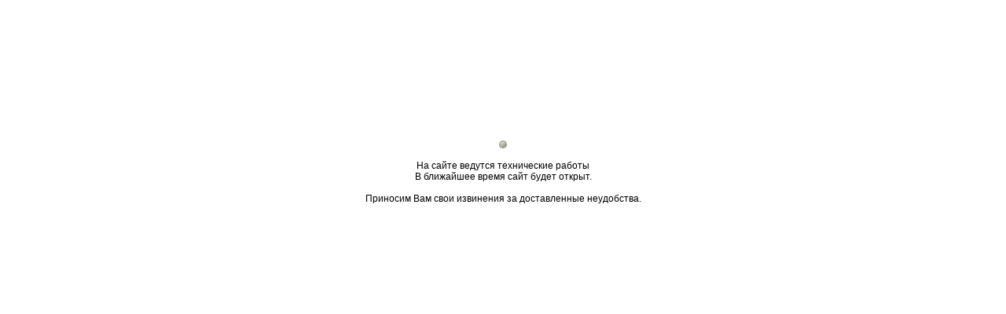

--- FILE ---
content_type: text/html
request_url: http://svetgeorg.com/main/1013-akkuratnost-dlya-pohudeniya-ubirayte-edu-so-stola.html
body_size: 784
content:
<!DOCTYPE html PUBLIC "-//W3C//DTD XHTML 1.0 Transitional//EN" "http://www.w3.org/TR/xhtml1/DTD/xhtml1-transitional.dtd">
<html xmlns="http://www.w3.org/1999/xhtml" xml:lang="ru" lang="ru">
<head>
<meta content="text/html; charset=windows-1251" http-equiv="Content-Type" />
<style type="text/css">
body{ 
	font-family: Arial, Tahoma, Helvetica, sans-serif;
	font-size: 12px;
	margin: 0; padding: 0;
}
a { color: #fab311; text-decoration: none; outline: none; }
a:hover { text-decoration: underline; }
.errorwrap {
	border-top: 0;
	margin: 0 auto;
	padding: 0;
	width: 600px;
	position: relative;
	margin-top: 14%;
	text-align: center;
}
.errorwrap p {
	background: transparent;
	margin: 0 0 15px 0;
}
</style>
<title>Сайт временно отключен</title>
</head>

<body>

<div align="center" class="errorwrap">
	<p><img src="http://www.svetgeorg.com/templates/psypro/images/offline.png" alt="SkyBack.ru" /></p>
	<p>На сайте ведутся технические работы<br />В ближайшее время сайт будет открыт.<br /><br />Приносим Вам свои извинения за доставленные неудобства.</p>
</div>

</body>
</html>